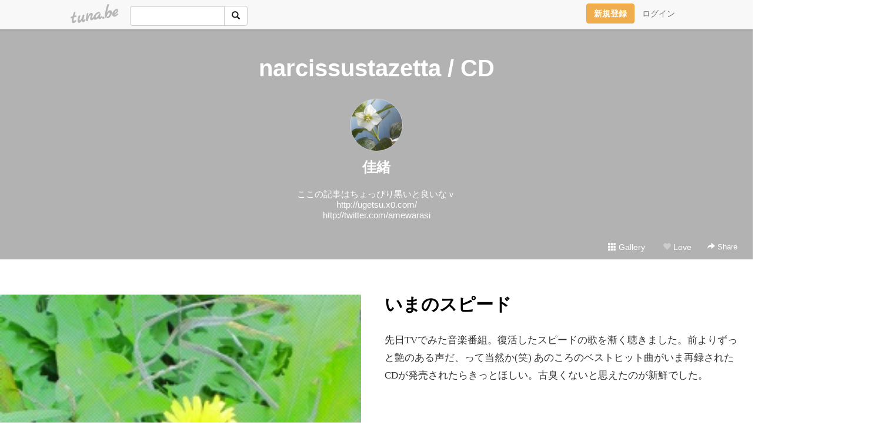

--- FILE ---
content_type: text/html;charset=Shift-JIS
request_url: https://suisen04.tuna.be/?tag=CD
body_size: 11343
content:
<!DOCTYPE html>
<html lang="ja">
<head>
<meta charset="Shift_JIS">
<meta http-equiv="Content-Type" content="text/html; charset=shift_jis">

<!-- #BeginLibraryItem "/Library/ga.lbi" -->
<!-- Google Tag Manager -->
<script>(function(w,d,s,l,i){w[l]=w[l]||[];w[l].push({'gtm.start':
new Date().getTime(),event:'gtm.js'});var f=d.getElementsByTagName(s)[0],
j=d.createElement(s),dl=l!='dataLayer'?'&l='+l:'';j.async=true;j.src=
'https://www.googletagmanager.com/gtm.js?id='+i+dl;f.parentNode.insertBefore(j,f);
})(window,document,'script','dataLayer','GTM-5QMBVM4');</script>
<!-- End Google Tag Manager -->
<!-- #EndLibraryItem -->

<title>narcissustazetta / CD</title>
<meta name="description" content="ここの記事はちょっぴり黒いと良いなｖhttp://ugetsu.x0.com/http://twitter.com/amewarasi">
	<meta property="og:title" content="narcissustazetta / CD">
	<meta property="og:site_name" content="つなビィ">
	
	<!-- TwitterCards -->
	<meta name="twitter:card" content="summary">
	<meta name="twitter:title" content="narcissustazetta / CD">
	<meta name="twitter:description" content="ここの記事はちょっぴり黒いと良いなｖhttp://ugetsu.x0.com/http://twitter.com/amewarasi">
	<meta name="twitter:image" content="https://tuna.be/p/40/96140/profile.jpg?38374">
	<!-- /TwitterCards -->
<meta name="thumbnail" content="https://tuna.be/p/40/96140/profile.jpg?38374">
<meta property="og:image" content="https://tuna.be/p/40/96140/profile.jpg?38374">
<meta property="og:description" content="ここの記事はちょっぴり黒いと良いなｖhttp://ugetsu.x0.com/http://twitter.com/amewarasi">
<meta property="fb:app_id" content="233212076792375">
<link rel="alternate" type="application/rss+xml" title="RSS" href="https://suisen04.tuna.be/rss/suisen04.xml">

<!-- vender -->
<script type="text/javascript" src="js/jquery/jquery.2.2.4.min.js"></script>
<link rel="stylesheet" href="css/bootstrap/css/bootstrap.min.css">
<!-- / vender -->

<style type="text/css">
body {
		color: #333333;
	}
#profile {
	}
a, a:visited, a:active {
 color: #2979FF;
}
a:hover {
 color: #2979FF;
}
</style>

<!--<link rel="stylesheet" type="text/css" href="//tuna.be/css/kickstart-icons.css"> -->
<link rel="stylesheet" type="text/css" href="tp/3.20150626.css">
<link rel="stylesheet" type="text/css" href="css/icomoon/icomoon.css">
<link rel="stylesheet" type="text/css" href="css/tabShare.20150617.css">
<style type="text/css">
#globalHeader2 {
	background-color: rgba(255, 255, 255, 0.9);
}
#globalHeader2 a.logo {
	color: #b6b6b6;
}
#globalHeader2 .btn-link {
	color: #727272;
}
</style>


</head>
<body><!-- #BeginLibraryItem "/Library/globalHeader2.lbi" -->
<div id="globalHeader2">
	<div class="row">
		<div class="col-md-1"></div>
		<div class="col-md-10"> <a href="https://tuna.be/" class="logo mlr10 pull-left">tuna.be</a>
			<div id="appBadges" class="mlr10 pull-left hidden-xs" style="width:200px; margin-top:10px;">
							  <form action="/api/google_cse.php" method="get" id="cse-search-box" target="_blank">
				<div>
				  <div class="input-group">
					  <input type="text" name="q" class="form-control" placeholder="">
					  <span class="input-group-btn">
					  <button type="submit" name="sa" class="btn btn-default"><span class="glyphicon glyphicon-search"></span></button>
					  </span>
				  </div>
				</div>
			  </form>
			</div>
						<div class="pull-right loginBox hide"> <a href="javascript:void(0)" class="btn btn-pill photo small" data-login="1" data-me="myblogurl"><img data-me="profilePicture"></a><a href="javascript:void(0)" class="btn btn-link ellipsis" data-login="1" data-me="myblogurl"><span data-me="name"></span></a>
				<div class="mlr10" data-login="0"><a href="https://tuna.be/pc/reguser/" class="btn btn-warning"><strong class="tl">新規登録</strong></a><a href="https://tuna.be/pc/login.php" class="btn btn-link tl">ログイン</a></div>
				<div class="btn-group mlr10" data-login="1"> <a href="https://tuna.be/pc/admin.php?m=nd" class="btn btn-default btnFormPopup"><span class="glyphicon glyphicon-pencil"></span></a> <a href="https://tuna.be/loves/" class="btn btn-default"><span class="glyphicon glyphicon-heart btnLove"></span></a>
					<div class="btn-group"> <a href="javascript:;" class="btn btn-default dropdown-toggle" data-toggle="dropdown"><span class="glyphicon glyphicon-menu-hamburger"></span> <span class="caret"></span></a>
						<ul class="dropdown-menu pull-right">
							<li class="child"><a href="javascript:void(0)" data-me="myblogurl"><span class="glyphicon glyphicon-home"></span> <span class="tl">マイブログへ</span></a></li>
							<li class="child"><a href="https://tuna.be/pc/admin.php"><span class="glyphicon glyphicon-list"></span> <span class="tl">マイページ</span></a></li>
							<li class="child"><a href="https://tuna.be/pc/admin.php?m=md"><span class="glyphicon glyphicon-list-alt"></span> <span class="tl">記事の一覧</span></a></li>
							<li class="child"><a href="https://tuna.be/pc/admin.php?m=ee"><span class="glyphicon glyphicon-wrench"></span> <span class="tl">ブログ設定</span></a></li>
							<li class="child"><a href="https://tuna.be/pc/admin.php?m=account"><span class="glyphicon glyphicon-user"></span> <span class="tl">アカウント</span></a></li>
							<li><a href="https://tuna.be/pc/admin.php?m=logout" data-name="linkLogout"><span class="glyphicon glyphicon-off"></span> <span class="tl">ログアウト</span></a></li>
						</ul>
					</div>
				</div>
			</div>
		</div>
		<div class="col-md-1"></div>
	</div>
</div>
<!-- #EndLibraryItem --><header>
<div id="profile">
	<div id="profileInner" class="break clearfix">
		<div class="effectProfile" data-effect="profile">
						<h1><a href="https://suisen04.tuna.be/">narcissustazetta / CD</a></h1>
									<div class="text-center">
				<a href="https://suisen04.tuna.be/" class="btn btn-pill photo xlarge" style="background-image: url(/p/40/96140/profile.jpg?38374);"></a>
			</div>
						<div class="text-center">
				<div class="userName"><a href="https://suisen04.tuna.be/">佳緒</a></div>
								<div class="comment" data-box="profileComment">
					<div class="ellipsis">ここの記事はちょっぴり黒いと良いなｖhttp://ugetsu.x0.com/http://twitter.com/amewarasi</div>
					<a href="#" class="small pull-right" data-btn="viewProfile">[Show all]</a>
					<div style="display:none;">ここの記事はちょっぴり黒いと良いなｖ<br />
<a href="http://ugetsu.x0.com/" rel="nofollow" target="_blank">http://ugetsu.x0.com/</a><br />
<a href="http://twitter.com/amewarasi" rel="nofollow" target="_blank">http://twitter.com/amewarasi</a></div>
				</div>
							</div>
		</div>
		<div class="headerMenu clearfix">
			<a href="gallery/" class="btn btn-link"><span class="glyphicon glyphicon-th"></span> Gallery</a>
			<a href="javascript:void(0)" class="btn btn-link btnLove off"><span class="glyphicon glyphicon-heart off"></span> Love</a>
			<div class="btn-group dropdown mlr10">
				<a href="javascript:;" data-toggle="dropdown" style="color:#fff;"><span class="glyphicon glyphicon-share-alt"></span> Share</a>
				<ul class="dropdown-menu pull-right icomoon">
					<li><a href="javascript:void(0)" id="shareTwitter" target="_blank"><span class="icon icon-twitter" style="color:#1da1f2;"></span> share on Twitter</a></li>
					<li><a href="javascript:void(0)" id="shareFacebook" target="_blank"><span class="icon icon-facebook" style="color:#3a5a9a;"></span> share on Facebook</a></li>
										<li><a href="javascript:void(0)" id="shareMail"><span class="glyphicon glyphicon-envelope"></span> share by E-mail</a></li>
									</ul>
			</div>
		</div>
	</div>
</div>
</header>
            <article>
<div class="container-fluid">
	<div class="row mt60">
				<div class="ads landscape"><style>
#amazonranklet {
	display: flex;
	font-size: 12px;
	justify-content: center;
	align-items: center;
	background-color: white;
	padding-top: 10px;
}
#amazonranklet .amazonranklet-item {
	width: 32%;
	display: flex;
	flex-direction: column;
	justify-content: center;
}
#amazonranklet img {
	max-width: 90px;
	max-height: 80px;
}
a[href="https://i-section.net/ranklet/"] {
	display: none;
}
</style>
<script src="https://i-section.net/ranklet/outjs.php?BrowseNode=170229011&charset=UTF-8&listnum=6&title=false&image=true&imagesize=small&creator=false&price=true&AssociateTag="></script>
</div>
						<div style="display: none;" data-template="blogEntry">
			<div class="blog clearfix">
				<div class="photo" data-tpl-def="thumb">
					<a data-tpl-href="link" data-tpl-def="photo_org"><img data-tpl-src="photo_org" data-tpl-alt="title"></a>
					<a data-tpl-href="link" data-tpl-ndef="photo_org" data-tpl-def="photo"><img data-tpl-src="photo" data-tpl-alt="title"></a>
					<video controls style="width:100%;" data-tpl-def="movie"><source data-tpl-src="movie"></video>
				</div>
				<div class="textsWrapper">
					<div class="textsInner">
						<h2 class="title"><a data-tpl-href="link" data-tpl="title"></a></h2>
						<div class="blog-message" data-tpl="message"></div>
						<div class="blog-footer clearfix">
							<span class="pull-left" data-tpl="tagLinks"></span>
							<div class="pull-right">
								<a class="btn btn-link" data-tpl-href="link" data-tpl="created_en"></a>
								<span data-tpl-custom="is_comment">
									<a class="btn btn-link" data-tpl-href="link"><span class="icon icon-bubble"></span> <span data-tpl-int="comment_count"></span></a></span>
								<div class="btn-group dropdown btn btn-link">
									<a href="javascript:;" data-toggle="dropdown"><span class="glyphicon glyphicon-share-alt"></span> Share</a>
									<ul class="dropdown-menu pull-right icomoon">
										<li><a href="javascript:void(0)" class="shareTwitter" target="_blank" data-tpl-data-url="link" data-tpl-data-title="title"><span class="icon icon-twitter" style="color:#1da1f2;"></span> share on Twitter</a></li>
										<li><a href="javascript:void(0)" class="shareFacebook" target="_blank" data-tpl-data-url="link"><span class="icon icon-facebook" style="color:#3a5a9a;"></span> share on Facebook</a></li>
										<li><a href="javascript:void(0)" class="shareMail" data-tpl-data-url="link" data-tpl-data-title="title"><span class="glyphicon glyphicon-envelope"></span> share by E-mail</a></li>
									</ul>
								</div>
							</div>
						</div>
					</div>
				</div>
			</div>
		</div>
				<div style="display: none;" data-template="pagenation">
			<div class="text-center mt20">
				<a data-tpl-def="prev_page_url" data-tpl-href="prev_page_url" class="btn btn-lg btn-default mlr10">&laquo; 前のページ</a>
				<a data-tpl-def="next_page_url" data-tpl-href="next_page_url" class="btn btn-lg btn-default mlr10">次のページ &raquo;</a>				</div>
		</div>
									</div>
</div>
</article>
<article>
<div class="container">
	<div id="relatedEntries" class="relatedEntries clearfix">
		<h4 class="page-header">Popular entries</h4>
		<div class="row">
			<div class="col-xs-6 col-sm-4 col-md-3" v-for="item in items">
				<div class="cardBox">
					<a href="{{ item.url }}">
						<div class="thumbBox" style="background-image:url({{ item.pictureUrl }});"></div>
						<div class="desc">
							<h5 class="title">{{ item.title }}</h5>
						</div>
					</a>
				</div>
			</div>
		</div>
	</div>
</div>
</article>
<div class="ads landscape"><style>
#amazonranklet {
	display: flex;
	font-size: 12px;
	justify-content: center;
	align-items: center;
	background-color: white;
	padding-top: 10px;
}
#amazonranklet .amazonranklet-item {
	width: 32%;
	display: flex;
	flex-direction: column;
	justify-content: center;
}
#amazonranklet img {
	max-width: 90px;
	max-height: 80px;
}
a[href="https://i-section.net/ranklet/"] {
	display: none;
}
</style>
<script src="https://i-section.net/ranklet/outjs.php?BrowseNode=170229011&charset=UTF-8&listnum=6&title=false&image=true&imagesize=small&creator=false&price=true&AssociateTag="></script>
</div>
<article>
<div class="container clearfix">
	<div class="row" id="side">
		<div class="col-sm-3">
			<h4>NEW ENTRIES</h4>
			<div>
								<a href="https://suisen04.tuna.be/22728779.html">念願の</a><small>(05.06)</small><br>
								<a href="https://suisen04.tuna.be/22142365.html">世界らん展2019</a><small>(03.03)</small><br>
								<a href="https://suisen04.tuna.be/22088432.html">(untitled)</a><small>(10.21)</small><br>
								<a href="https://suisen04.tuna.be/22080799.html">(untitled)</a><small>(10.07)</small><br>
								<a href="https://suisen04.tuna.be/22070188.html">(untitled)</a><small>(09.18)</small><br>
								<a href="https://suisen04.tuna.be/22014685.html">Disney Sea</a><small>(05.05)</small><br>
								<a href="https://suisen04.tuna.be/21973873.html">Japan Grand Prix・蘭・International Orchid Festival 2018</a><small>(02.18)</small><br>
								<a href="https://suisen04.tuna.be/21961501.html">(untitled)</a><small>(01.28)</small><br>
								<a href="https://suisen04.tuna.be/21960610.html">(untitled)</a><small>(01.27)</small><br>
								<a href="https://suisen04.tuna.be/21946121.html">(untitled)</a><small>(01.02)</small><br>
							</div>
		</div>
				<div class="col-sm-3">
			<h4>RECENT COMMENTS</h4>
			<div style="display: none;" data-template="recentComments">
				<div>
					<a data-tpl="title" data-tpl-href="page_url"></a>
					<div class="mlr5 small" data-tpl="comments"></div>
				</div>
			</div>
		</div>
				<div class="col-sm-3">
			<h4>ARCHIVES</h4>
			<ul id="archives">
								<li><a href="javascript:void(0)" class="y">2023</a><small>(1)</small>
					<ul style="display:none;">
												<li><a href="/?mon=2023/05">5月</a><small>(1)</small></li>
											</ul>
				</li>
								<li><a href="javascript:void(0)" class="y">2019</a><small>(1)</small>
					<ul style="display:none;">
												<li><a href="/?mon=2019/03">3月</a><small>(1)</small></li>
											</ul>
				</li>
								<li><a href="javascript:void(0)" class="y">2018</a><small>(8)</small>
					<ul style="display:none;">
												<li><a href="/?mon=2018/10">10月</a><small>(2)</small></li>
												<li><a href="/?mon=2018/09">9月</a><small>(1)</small></li>
												<li><a href="/?mon=2018/05">5月</a><small>(1)</small></li>
												<li><a href="/?mon=2018/02">2月</a><small>(1)</small></li>
												<li><a href="/?mon=2018/01">1月</a><small>(3)</small></li>
											</ul>
				</li>
								<li><a href="javascript:void(0)" class="y">2017</a><small>(15)</small>
					<ul style="display:none;">
												<li><a href="/?mon=2017/12">12月</a><small>(2)</small></li>
												<li><a href="/?mon=2017/10">10月</a><small>(1)</small></li>
												<li><a href="/?mon=2017/09">9月</a><small>(3)</small></li>
												<li><a href="/?mon=2017/07">7月</a><small>(1)</small></li>
												<li><a href="/?mon=2017/06">6月</a><small>(3)</small></li>
												<li><a href="/?mon=2017/05">5月</a><small>(2)</small></li>
												<li><a href="/?mon=2017/04">4月</a><small>(1)</small></li>
												<li><a href="/?mon=2017/03">3月</a><small>(2)</small></li>
											</ul>
				</li>
								<li><a href="javascript:void(0)" class="y">2016</a><small>(3)</small>
					<ul style="display:none;">
												<li><a href="/?mon=2016/05">5月</a><small>(1)</small></li>
												<li><a href="/?mon=2016/04">4月</a><small>(1)</small></li>
												<li><a href="/?mon=2016/01">1月</a><small>(1)</small></li>
											</ul>
				</li>
								<li><a href="javascript:void(0)" class="y">2015</a><small>(1)</small>
					<ul style="display:none;">
												<li><a href="/?mon=2015/07">7月</a><small>(1)</small></li>
											</ul>
				</li>
								<li><a href="javascript:void(0)" class="y">2014</a><small>(6)</small>
					<ul style="display:none;">
												<li><a href="/?mon=2014/11">11月</a><small>(1)</small></li>
												<li><a href="/?mon=2014/10">10月</a><small>(1)</small></li>
												<li><a href="/?mon=2014/09">9月</a><small>(1)</small></li>
												<li><a href="/?mon=2014/06">6月</a><small>(3)</small></li>
											</ul>
				</li>
								<li><a href="javascript:void(0)" class="y">2012</a><small>(4)</small>
					<ul style="display:none;">
												<li><a href="/?mon=2012/05">5月</a><small>(1)</small></li>
												<li><a href="/?mon=2012/04">4月</a><small>(2)</small></li>
												<li><a href="/?mon=2012/01">1月</a><small>(1)</small></li>
											</ul>
				</li>
								<li><a href="javascript:void(0)" class="y">2011</a><small>(35)</small>
					<ul style="display:none;">
												<li><a href="/?mon=2011/12">12月</a><small>(1)</small></li>
												<li><a href="/?mon=2011/11">11月</a><small>(2)</small></li>
												<li><a href="/?mon=2011/10">10月</a><small>(2)</small></li>
												<li><a href="/?mon=2011/09">9月</a><small>(2)</small></li>
												<li><a href="/?mon=2011/08">8月</a><small>(2)</small></li>
												<li><a href="/?mon=2011/07">7月</a><small>(4)</small></li>
												<li><a href="/?mon=2011/06">6月</a><small>(1)</small></li>
												<li><a href="/?mon=2011/05">5月</a><small>(6)</small></li>
												<li><a href="/?mon=2011/04">4月</a><small>(2)</small></li>
												<li><a href="/?mon=2011/03">3月</a><small>(4)</small></li>
												<li><a href="/?mon=2011/02">2月</a><small>(1)</small></li>
												<li><a href="/?mon=2011/01">1月</a><small>(8)</small></li>
											</ul>
				</li>
								<li><a href="javascript:void(0)" class="y">2010</a><small>(79)</small>
					<ul style="display:none;">
												<li><a href="/?mon=2010/12">12月</a><small>(7)</small></li>
												<li><a href="/?mon=2010/11">11月</a><small>(6)</small></li>
												<li><a href="/?mon=2010/10">10月</a><small>(4)</small></li>
												<li><a href="/?mon=2010/09">9月</a><small>(4)</small></li>
												<li><a href="/?mon=2010/08">8月</a><small>(6)</small></li>
												<li><a href="/?mon=2010/07">7月</a><small>(6)</small></li>
												<li><a href="/?mon=2010/06">6月</a><small>(5)</small></li>
												<li><a href="/?mon=2010/05">5月</a><small>(16)</small></li>
												<li><a href="/?mon=2010/04">4月</a><small>(4)</small></li>
												<li><a href="/?mon=2010/03">3月</a><small>(9)</small></li>
												<li><a href="/?mon=2010/02">2月</a><small>(6)</small></li>
												<li><a href="/?mon=2010/01">1月</a><small>(6)</small></li>
											</ul>
				</li>
								<li><a href="javascript:void(0)" class="y">2009</a><small>(124)</small>
					<ul style="display:none;">
												<li><a href="/?mon=2009/12">12月</a><small>(10)</small></li>
												<li><a href="/?mon=2009/11">11月</a><small>(8)</small></li>
												<li><a href="/?mon=2009/10">10月</a><small>(11)</small></li>
												<li><a href="/?mon=2009/09">9月</a><small>(9)</small></li>
												<li><a href="/?mon=2009/08">8月</a><small>(15)</small></li>
												<li><a href="/?mon=2009/07">7月</a><small>(16)</small></li>
												<li><a href="/?mon=2009/06">6月</a><small>(9)</small></li>
												<li><a href="/?mon=2009/05">5月</a><small>(11)</small></li>
												<li><a href="/?mon=2009/04">4月</a><small>(8)</small></li>
												<li><a href="/?mon=2009/03">3月</a><small>(12)</small></li>
												<li><a href="/?mon=2009/02">2月</a><small>(6)</small></li>
												<li><a href="/?mon=2009/01">1月</a><small>(9)</small></li>
											</ul>
				</li>
								<li><a href="javascript:void(0)" class="y">2008</a><small>(166)</small>
					<ul style="display:none;">
												<li><a href="/?mon=2008/12">12月</a><small>(13)</small></li>
												<li><a href="/?mon=2008/11">11月</a><small>(12)</small></li>
												<li><a href="/?mon=2008/10">10月</a><small>(13)</small></li>
												<li><a href="/?mon=2008/09">9月</a><small>(18)</small></li>
												<li><a href="/?mon=2008/08">8月</a><small>(20)</small></li>
												<li><a href="/?mon=2008/07">7月</a><small>(22)</small></li>
												<li><a href="/?mon=2008/06">6月</a><small>(14)</small></li>
												<li><a href="/?mon=2008/05">5月</a><small>(13)</small></li>
												<li><a href="/?mon=2008/04">4月</a><small>(16)</small></li>
												<li><a href="/?mon=2008/03">3月</a><small>(12)</small></li>
												<li><a href="/?mon=2008/02">2月</a><small>(7)</small></li>
												<li><a href="/?mon=2008/01">1月</a><small>(6)</small></li>
											</ul>
				</li>
								<li><a href="javascript:void(0)" class="y">2007</a><small>(12)</small>
					<ul style="display:none;">
												<li><a href="/?mon=2007/12">12月</a><small>(2)</small></li>
												<li><a href="/?mon=2007/11">11月</a><small>(3)</small></li>
												<li><a href="/?mon=2007/10">10月</a><small>(7)</small></li>
											</ul>
				</li>
							</ul>
		</div>
		<div class="col-sm-3">
						<h4>TAGS</h4>
			<div><a href="./?tag=3.12" class="tag"><span class="">3.12</span></a> <a href="./?tag=BASARA" class="tag"><span class="">BASARA</span></a> <a href="./?tag=CD" class="tag"><span class="tag-active">CD</span></a> <a href="./?tag=Happy" class="tag"><span class="">Happy</span></a> <a href="./?tag=Helloween" class="tag"><span class="">Helloween</span></a> <a href="./?tag=LOVE" class="tag"><span class="">LOVE</span></a> <a href="./?tag=LOVER" class="tag"><span class="">LOVER</span></a> <a href="./?tag=MONSTER" class="tag"><span class="">MONSTER</span></a> <a href="./?tag=YP" class="tag"><span class="">YP</span></a> <a href="./?tag=YoshioDays" class="tag"><span class="">YoshioDays</span></a> <a href="./?tag=%82%A0%82%A2%82%C2" class="tag"><span class="">あいつ</span></a> <a href="./?tag=%82%A0%82%BD%82%B5" class="tag"><span class="">あたし</span></a> <a href="./?tag=%82%A8%82%E0%82%BF%82%E1" class="tag"><span class="">おもちゃ</span></a> <a href="./?tag=%82%A8%89%D4" class="tag"><span class="">お花</span></a> <a href="./?tag=%82%A8%89%D9%8Eq" class="tag"><span class="">お菓子</span></a> <a href="./?tag=%82%A8%8BC%82%C9%93%FC%82%E8" class="tag"><span class="">お気に入り</span></a> <a href="./?tag=%82%A8%8EU%95%E0%92%86" class="tag"><span class="">お散歩中</span></a> <a href="./?tag=%82%A8%8Eq%97l" class="tag"><span class="">お子様</span></a> <a href="./?tag=%82%A8%90%85%8E%E6%82%E8" class="tag"><span class="">お水取り</span></a> <a href="./?tag=%82%A8%91E%82%DF" class="tag"><span class="">お薦め</span></a> <a href="./?tag=%82%A8%92a%90%B6" class="tag"><span class="">お誕生</span></a> <a href="./?tag=%82%A8%92m%82%E7%82%B9" class="tag"><span class="">お知らせ</span></a> <a href="./?tag=%82%A8%93V%8BC" class="tag"><span class="">お天気</span></a> <a href="./?tag=%82%A8%93%FA%95%BF" class="tag"><span class="">お日柄</span></a> <a href="./?tag=%82%A9%82%AB%95X" class="tag"><span class="">かき氷</span></a> <a href="./?tag=%82%A9%82%AD%82%EA%82%F1%82%DA" class="tag"><span class="">かくれんぼ</span></a> <a href="./?tag=%82%A9%82%E8" class="tag"><span class="">かり</span></a> <a href="./?tag=%82%AD%82%BF%82%CE%82%B5" class="tag"><span class="">くちばし</span></a> <a href="./?tag=%82%B1%82%B1" class="tag"><span class="">ここ</span></a> <a href="./?tag=%82%B2%96%7B" class="tag"><span class="">ご本</span></a> <a href="./?tag=%82%B3%82%AD%82%E7" class="tag"><span class="">さくら</span></a> <a href="./?tag=%82%B3%82%AD%82%E7%82%F1%82%DA" class="tag"><span class="">さくらんぼ</span></a> <a href="./?tag=%82%BB%82%EA%82%C8%82%E8" class="tag"><span class="">それなり</span></a> <a href="./?tag=%82%BD%82%F1%82%CF%82%AD%8E%BF" class="tag"><span class="">たんぱく質</span></a> <a href="./?tag=%82%BD%82%F1%82%DB%82%DB" class="tag"><span class="">たんぽぽ</span></a> <a href="./?tag=%82%CA%82%E9%82%AD%82%E4%82%E9%82%AD" class="tag"><span class="">ぬるくゆるく</span></a> <a href="./?tag=%82%D0%82%A9%82%E8" class="tag"><span class="">ひかり</span></a> <a href="./?tag=%82%D3%82%ED%82%D3%82%ED" class="tag"><span class="">ふわふわ</span></a> <a href="./?tag=%82%DC%82%E9" class="tag"><span class="">まる</span></a> <a href="./?tag=%82%DD%82%F1%82%C8" class="tag"><span class="">みんな</span></a> <a href="./?tag=%82%E0%82%A4%82%AF" class="tag"><span class="">もうけ</span></a> <a href="./?tag=%82%E0%82%A4%82%B7%82%AE%96%D8%98%40%82%C6%8Ev%82%C1%82%BD%82%E7%82%E0%82%A4%8D%E7%82%A2%82%C4%82%BD%81B%82%B1%82%CC%95%D3%82%E8%82%C5%82%CD%82%ED%82%E8%82%C6%91%E5%82%AB%82%A2%96%D8%82%C5%8F%81%82%A2%82%E0%82%E7%82%C1%82%C4%82%DC%82%B7%81B" class="tag"><span class="">もうすぐ木蓮と思ったらもう咲いてた。この辺りではわりと大きい木で潤いもらってます。</span></a> <a href="./?tag=%82%E4%82%B5" class="tag"><span class="">ゆし</span></a> <a href="./?tag=%83A%83%8A%83%93%83R" class="tag"><span class="">アリンコ</span></a> <a href="./?tag=%83C%83%84%83%93%83o%83J%83%93" class="tag"><span class="">イヤンバカン</span></a> <a href="./?tag=%83C%83%93%83O%83%8A%83b%83V%83%85" class="tag"><span class="">イングリッシュ</span></a> <a href="./?tag=%83E%83%60%83i%81%5B" class="tag"><span class="">ウチナー</span></a> <a href="./?tag=%83G%83%93%83h" class="tag"><span class="">エンド</span></a> <a href="./?tag=%83I%83%80%83c%8Ep" class="tag"><span class="">オムツ姿</span></a> <a href="./?tag=%83I%83%8C%83%93%83W" class="tag"><span class="">オレンジ</span></a> <a href="./?tag=%83J%83I%83%8A" class="tag"><span class="">カオリ</span></a> <a href="./?tag=%83J%83%93%83i" class="tag"><span class="">カンナ</span></a> <a href="./?tag=%83K%81%5B%83f%83%93" class="tag"><span class="">ガーデン</span></a> <a href="./?tag=%83L%81%5B%83z%83%8B%83_%81%5B" class="tag"><span class="">キーホルダー</span></a> <a href="./?tag=%83L%83%83%83x%83c" class="tag"><span class="">キャベツ</span></a> <a href="./?tag=%83L%83%83%83%93%83f%83B" class="tag"><span class="">キャンディ</span></a> <a href="./?tag=%83N%83b%83p" class="tag"><span class="">クッパ</span></a> <a href="./?tag=%83N%83%8A%83X%83%7D%83X" class="tag"><span class="">クリスマス</span></a> <a href="./?tag=%83N%83%8B%81%5B%83W%83%93%83O" class="tag"><span class="">クルージング</span></a> <a href="./?tag=%83N%83%8C%83W%83b%83g" class="tag"><span class="">クレジット</span></a> <a href="./?tag=%83N%83%8D%83l%83R" class="tag"><span class="">クロネコ</span></a> <a href="./?tag=%83O%83%89%83f%81%5B%83V%83%87%83%93" class="tag"><span class="">グラデーション</span></a> <a href="./?tag=%83P%81%5B%83L" class="tag"><span class="">ケーキ</span></a> <a href="./?tag=%83Q%83%8A%83%89%90%ED" class="tag"><span class="">ゲリラ戦</span></a> <a href="./?tag=%83Q%83%93%82%BF%82%E1%82%F1" class="tag"><span class="">ゲンちゃん</span></a> <a href="./?tag=%83Q%83%93%83S%83%8D%83E" class="tag"><span class="">ゲンゴロウ</span></a> <a href="./?tag=%83R%83%8B%83N" class="tag"><span class="">コルク</span></a> <a href="./?tag=%83R%83%93" class="tag"><span class="">コン</span></a> <a href="./?tag=%83S%83W%83%89" class="tag"><span class="">ゴジラ</span></a> <a href="./?tag=%83T%83o%83C%83o%83%8B" class="tag"><span class="">サバイバル</span></a> <a href="./?tag=%83T%83t%83B%83j%83A" class="tag"><span class="">サフィニア</span></a> <a href="./?tag=%83T%83%93%83N%83%60%83%85%83A%83%8A" class="tag"><span class="">サンクチュアリ</span></a> <a href="./?tag=%83T%83%93%83h%83E%83B%83b%83%60" class="tag"><span class="">サンドウィッチ</span></a> <a href="./?tag=%83W%81%5B%83j%83A%83X" class="tag"><span class="">ジーニアス</span></a> <a href="./?tag=%83W%83F%83%93%83J" class="tag"><span class="">ジェンカ</span></a> <a href="./?tag=%83W%83%83%81%5B%83%7D%83%93" class="tag"><span class="">ジャーマン</span></a> <a href="./?tag=%83W%83%83%83Y" class="tag"><span class="">ジャズ</span></a> <a href="./?tag=%83W%83%83%83l%83b%83g%81E%83P%83C" class="tag"><span class="">ジャネット・ケイ</span></a> <a href="./?tag=%83X%81%5B%83c" class="tag"><span class="">スーツ</span></a> <a href="./?tag=%83X%83C%83%7E%83%93%83O" class="tag"><span class="">スイミング</span></a> <a href="./?tag=%83X%83g%83%89%83e%83W%81%5B" class="tag"><span class="">ストラテジー</span></a> <a href="./?tag=%83X%83i%83t%83L%83%93" class="tag"><span class="">スナフキン</span></a> <a href="./?tag=%83X%83s%81%5B%83h" class="tag"><span class="">スピード</span></a> <a href="./?tag=%83X%83%7C%83b%83g%83%89%83C%83g" class="tag"><span class="">スポットライト</span></a> <a href="./?tag=%83%60%83F%83%8A%81%5B" class="tag"><span class="">チェリー</span></a> <a href="./?tag=%83%60%83J%83%89" class="tag"><span class="">チカラ</span></a> <a href="./?tag=%83%60%83%83%83%93%83X" class="tag"><span class="">チャンス</span></a> <a href="./?tag=%83%60%83%85%81%5B%83%8A%83b%83v" class="tag"><span class="">チューリップ</span></a> <a href="./?tag=%83c%83B%83b%83%5E%81%5B" class="tag"><span class="">ツィッター</span></a> <a href="./?tag=%83c%83C%83%93%83Y" class="tag"><span class="">ツインズ</span></a> <a href="./?tag=%83e%83B" class="tag"><span class="">ティ</span></a> <a href="./?tag=%83e%83%93%83v%83%8C" class="tag"><span class="">テンプレ</span></a> <a href="./?tag=%83g%83%8A%83b%83v" class="tag"><span class="">トリップ</span></a> <a href="./?tag=%83g%83%93%83%7B" class="tag"><span class="">トンボ</span></a> <a href="./?tag=%83h%83b%83a%83%7B%81%5B%83%8B" class="tag"><span class="">ドッヂボール</span></a> <a href="./?tag=%83h%83%93" class="tag"><span class="">ドン</span></a> <a href="./?tag=%83i%83C%83g%83%81%83A" class="tag"><span class="">ナイトメア</span></a> <a href="./?tag=%83m%81%5B%83X" class="tag"><span class="">ノース</span></a> <a href="./?tag=%83m%83_%83%81" class="tag"><span class="">ノダメ</span></a> <a href="./?tag=%83n%83C%83X%83s%81%5B%83h" class="tag"><span class="">ハイスピード</span></a> <a href="./?tag=%83n%83C%83n%83C" class="tag"><span class="">ハイハイ</span></a> <a href="./?tag=%83n%83K%83L" class="tag"><span class="">ハガキ</span></a> <a href="./?tag=%83n%83%80%83X%83%5E" class="tag"><span class="">ハムスタ</span></a> <a href="./?tag=%83n%83%8F%83C" class="tag"><span class="">ハワイ</span></a> <a href="./?tag=%83o%83C%83o%83C%81%5B" class="tag"><span class="">バイバイー</span></a> <a href="./?tag=%83o%83J" class="tag"><span class="">バカ</span></a> <a href="./?tag=%83o%83i%83i" class="tag"><span class="">バナナ</span></a> <a href="./?tag=%83o%83%89%83%93%83X" class="tag"><span class="">バランス</span></a> <a href="./?tag=%83o%83%89%89%80" class="tag"><span class="">バラ園</span></a> <a href="./?tag=%83p%81%5B%83t%83F%83N%83g%81E%83G%83%93%83W%83F%83%8B" class="tag"><span class="">パーフェクト・エンジェル</span></a> <a href="./?tag=%83p%83C%83i%83b%83v%83%8B" class="tag"><span class="">パイナップル</span></a> <a href="./?tag=%83p%83%5C%83R%83%93" class="tag"><span class="">パソコン</span></a> <a href="./?tag=%83s%83A" class="tag"><span class="">ピア</span></a> <a href="./?tag=%83s%83%93%83N" class="tag"><span class="">ピンク</span></a> <a href="./?tag=%83t%83%8B%81%5B%83c%83%7C%83%93%83%60" class="tag"><span class="">フルーツポンチ</span></a> <a href="./?tag=%83u%83%89%83b%83N" class="tag"><span class="">ブラック</span></a> <a href="./?tag=%83u%83%8D%83O" class="tag"><span class="">ブログ</span></a> <a href="./?tag=%83u%83%8D%83b%83T%83%80" class="tag"><span class="">ブロッサム</span></a> <a href="./?tag=%83v%83%89%83n" class="tag"><span class="">プラハ</span></a> <a href="./?tag=%83v%83%89%83%93%83c" class="tag"><span class="">プランツ</span></a> <a href="./?tag=%83w%83%5E%83%8C" class="tag"><span class="">ヘタレ</span></a> <a href="./?tag=%83x%83S%83j%83A" class="tag"><span class="">ベゴニア</span></a> <a href="./?tag=%83x%83%5E" class="tag"><span class="">ベタ</span></a> <a href="./?tag=%83y%83%60%83%85%83j%83A" class="tag"><span class="">ペチュニア</span></a> <a href="./?tag=%83z%83%8B%83X%83%5E%83C%83%93" class="tag"><span class="">ホルスタイン</span></a> <a href="./?tag=%83%7B%83%5E%83%93" class="tag"><span class="">ボタン</span></a> <a href="./?tag=%83%7B%83u" class="tag"><span class="">ボブ</span></a> <a href="./?tag=%83%7B%83%8D%83%7B%83%8D" class="tag"><span class="">ボロボロ</span></a> <a href="./?tag=%83%7C%81%5B%83%8B" class="tag"><span class="">ポール</span></a> <a href="./?tag=%83%7D%83j%83A" class="tag"><span class="">マニア</span></a> <a href="./?tag=%83%7D%83%80" class="tag"><span class="">マム</span></a> <a href="./?tag=%83%7D%83%93%83K" class="tag"><span class="">マンガ</span></a> <a href="./?tag=%83%7E%83j%81%5B%81E%83%8A%83p%81%5B%83g%83%93" class="tag"><span class="">ミニー・リパートン</span></a> <a href="./?tag=%83%7E%83%8B%83q" class="tag"><span class="">ミルヒ</span></a> <a href="./?tag=%83%80%83N%83h%83%8A" class="tag"><span class="">ムクドリ</span></a> <a href="./?tag=%83%81%83N%83%89%83%81%83b%83%7C%83E" class="tag"><span class="">メクラメッポウ</span></a> <a href="./?tag=%83%81%83W%83%8D" class="tag"><span class="">メジロ</span></a> <a href="./?tag=%83%81%83%5E%83%7B" class="tag"><span class="">メタボ</span></a> <a href="./?tag=%83%81%83%8B%83w%83%93" class="tag"><span class="">メルヘン</span></a> <a href="./?tag=%83%82%83%60%83x%81%5B%83V%83%87%83%93" class="tag"><span class="">モチベーション</span></a> <a href="./?tag=%83%82%83m" class="tag"><span class="">モノ</span></a> <a href="./?tag=%83%84%83b%83z%81%5B" class="tag"><span class="">ヤッホー</span></a> <a href="./?tag=%83%88%83V%83I" class="tag"><span class="">ヨシオ</span></a> <a href="./?tag=%83%89%81%5B%83%81%83%93" class="tag"><span class="">ラーメン</span></a> <a href="./?tag=%83%89%83C%83_%81%5B" class="tag"><span class="">ライダー</span></a> <a href="./?tag=%83%89%83x%83%8B" class="tag"><span class="">ラベル</span></a> <a href="./?tag=%83%89%83%93%83%5E%83i" class="tag"><span class="">ランタナ</span></a> <a href="./?tag=%83%8A%83Y%83%80" class="tag"><span class="">リズム</span></a> <a href="./?tag=%83%8A%83%89%83b%83N%83X" class="tag"><span class="">リラックス</span></a> <a href="./?tag=%83%8D%81%5B%83Y" class="tag"><span class="">ローズ</span></a> <a href="./?tag=%83%8F%83C%83%93" class="tag"><span class="">ワイン</span></a> <a href="./?tag=%88%AB" class="tag"><span class="">悪</span></a> <a href="./?tag=%88%CF%88%F5%89%EF" class="tag"><span class="">委員会</span></a> <a href="./?tag=%88%DA%82%E8%8D%81" class="tag"><span class="">移り香</span></a> <a href="./?tag=%88%DF%90H%8FZ" class="tag"><span class="">衣食住</span></a> <a href="./?tag=%88%E1%98a%8A%B4" class="tag"><span class="">違和感</span></a> <a href="./?tag=%88%EA%82%C2" class="tag"><span class="">一つ</span></a> <a href="./?tag=%88%F3%8F%DB" class="tag"><span class="">印象</span></a> <a href="./?tag=%89J" class="tag"><span class="">雨</span></a> <a href="./?tag=%89J%95%97%8B%AD%91%E5%91%E4%95%97" class="tag"><span class="">雨風強大台風</span></a> <a href="./?tag=%89_%93D" class="tag"><span class="">雲泥</span></a> <a href="./?tag=%89f%89%E6" class="tag"><span class="">映画</span></a> <a href="./?tag=%89f%91%9C" class="tag"><span class="">映像</span></a> <a href="./?tag=%89p" class="tag"><span class="">英</span></a> <a href="./?tag=%89p%8C%EA" class="tag"><span class="">英語</span></a> <a href="./?tag=%89%99%82%C1%8Eq" class="tag"><span class="">甥っ子</span></a> <a href="./?tag=%89%9E%89%87" class="tag"><span class="">応援</span></a> <a href="./?tag=%89%A1%8Da" class="tag"><span class="">横溝</span></a> <a href="./?tag=%89%A4%8Eq" class="tag"><span class="">王子</span></a> <a href="./?tag=%89%A4%8E%D2" class="tag"><span class="">王者</span></a> <a href="./?tag=%89%AB%93%EA" class="tag"><span class="">沖縄</span></a> <a href="./?tag=%89%B4" class="tag"><span class="">俺</span></a> <a href="./?tag=%89%B7%8C%CC%92m%90V" class="tag"><span class="">温故知新</span></a> <a href="./?tag=%89%BA" class="tag"><span class="">下</span></a> <a href="./?tag=%89%BE%97%85" class="tag"><span class="">伽羅</span></a> <a href="./?tag=%89%C6%91%B0" class="tag"><span class="">家族</span></a> <a href="./?tag=%89%CC" class="tag"><span class="">歌</span></a> <a href="./?tag=%89%CC%82%A4" class="tag"><span class="">歌う</span></a> <a href="./?tag=%89%D4" class="tag"><span class="">花</span></a> <a href="./?tag=%89%D4%8C%BE%97t" class="tag"><span class="">花言葉</span></a> <a href="./?tag=%89%D4%95%D9" class="tag"><span class="">花弁</span></a> <a href="./?tag=%89%F1%95%B6" class="tag"><span class="">回文</span></a> <a href="./?tag=%89%F6" class="tag"><span class="">怪</span></a> <a href="./?tag=%89%F6%8Fb" class="tag"><span class="">怪獣</span></a> <a href="./?tag=%89%F6%8Fb%82%AD%82%F1" class="tag"><span class="">怪獣くん</span></a> <a href="./?tag=%89%F6%8Fb%82%AD%82%F1%90V%8A%B2%90%FC%8A%EE%92n" class="tag"><span class="">怪獣くん新幹線基地</span></a> <a href="./?tag=%8AG%95%B6%8E%9A" class="tag"><span class="">絵文字</span></a> <a href="./?tag=%8AX" class="tag"><span class="">街</span></a> <a href="./?tag=%8A%5E" class="tag"><span class="">蛙</span></a> <a href="./?tag=%8A%97%8C%F6%89p" class="tag"><span class="">蒲公英</span></a> <a href="./?tag=%8A%AC%94E" class="tag"><span class="">堪忍</span></a> <a href="./?tag=%8A%B4%93%AE" class="tag"><span class="">感動</span></a> <a href="./?tag=%8A%BD%8C%7D" class="tag"><span class="">歓迎</span></a> <a href="./?tag=%8A%CF%97%97%8E%D4" class="tag"><span class="">観覧車</span></a> <a href="./?tag=%8A%DF%8B%EF%94%A0" class="tag"><span class="">玩具箱</span></a> <a href="./?tag=%8A%EE%92n" class="tag"><span class="">基地</span></a> <a href="./?tag=%8A%F1%82%B9%90A%82%A6" class="tag"><span class="">寄せ植え</span></a> <a href="./?tag=%8BC" class="tag"><span class="">気</span></a> <a href="./?tag=%8BG%90%DF%82%CD%82%B8%82%EA" class="tag"><span class="">季節はずれ</span></a> <a href="./?tag=%8BS" class="tag"><span class="">鬼</span></a> <a href="./?tag=%8BS%93%94" class="tag"><span class="">鬼灯</span></a> <a href="./?tag=%8BU" class="tag"><span class="">偽</span></a> <a href="./?tag=%8B%5B%91%D4" class="tag"><span class="">擬態</span></a> <a href="./?tag=%8Be" class="tag"><span class="">菊</span></a> <a href="./?tag=%8Bt%82%B3" class="tag"><span class="">逆さ</span></a> <a href="./?tag=%8B%99%8B%A6" class="tag"><span class="">漁協</span></a> <a href="./?tag=%8B%9B%97%BF%97%9D" class="tag"><span class="">魚料理</span></a> <a href="./?tag=%8B%B3%8E%BA" class="tag"><span class="">教室</span></a> <a href="./?tag=%8B%E0%8B%9B" class="tag"><span class="">金魚</span></a> <a href="./?tag=%8B%E3%8FB%97%B7%8Ds" class="tag"><span class="">九州旅行</span></a> <a href="./?tag=%8B%F3" class="tag"><span class="">空</span></a> <a href="./?tag=%8B%F3%8D%60" class="tag"><span class="">空港</span></a> <a href="./?tag=%8B%F3%8E%CA" class="tag"><span class="">空写</span></a> <a href="./?tag=%8CN" class="tag"><span class="">君</span></a> <a href="./?tag=%8CN%8Eq%97%96" class="tag"><span class="">君子蘭</span></a> <a href="./?tag=%8Cg%91%D1" class="tag"><span class="">携帯</span></a> <a href="./?tag=%8C%7D%8Ft" class="tag"><span class="">迎春</span></a> <a href="./?tag=%8C%8E" class="tag"><span class="">月</span></a> <a href="./?tag=%8C%8E%96%E9" class="tag"><span class="">月夜</span></a> <a href="./?tag=%8C%A6%8E%85" class="tag"><span class="">絹糸</span></a> <a href="./?tag=%8C%B3%92U" class="tag"><span class="">元旦</span></a> <a href="./?tag=%8C%B4%93_" class="tag"><span class="">原点</span></a> <a href="./?tag=%8C%BE%97t" class="tag"><span class="">言葉</span></a> <a href="./?tag=%8C%C3%8F%9D" class="tag"><span class="">古傷</span></a> <a href="./?tag=%8C%F5" class="tag"><span class="">光</span></a> <a href="./?tag=%8C%F5%93x" class="tag"><span class="">光度</span></a> <a href="./?tag=%8C%F8%97%CD" class="tag"><span class="">効力</span></a> <a href="./?tag=%8C%FC%88%A8" class="tag"><span class="">向葵</span></a> <a href="./?tag=%8C%FC%8F%E3" class="tag"><span class="">向上</span></a> <a href="./?tag=%8DK%82%B9" class="tag"><span class="">幸せ</span></a> <a href="./?tag=%8DZ%8E%C9" class="tag"><span class="">校舎</span></a> <a href="./?tag=%8Dq%8B%F3%8E%CA%90%5E" class="tag"><span class="">航空写真</span></a> <a href="./?tag=%8D%7C%93S" class="tag"><span class="">鋼鉄</span></a> <a href="./?tag=%8D%81" class="tag"><span class="">香</span></a> <a href="./?tag=%8D%81%82%E8" class="tag"><span class="">香り</span></a> <a href="./?tag=%8D%81%90%85" class="tag"><span class="">香水</span></a> <a href="./?tag=%8D%95" class="tag"><span class="">黒</span></a> <a href="./?tag=%8D%95%88%DF" class="tag"><span class="">黒衣</span></a> <a href="./?tag=%8D%AA%89%F1%82%B5" class="tag"><span class="">根回し</span></a> <a href="./?tag=%8D%B0" class="tag"><span class="">魂</span></a> <a href="./?tag=%8D%C5%8C%E3" class="tag"><span class="">最後</span></a> <a href="./?tag=%8D%D7" class="tag"><span class="">細</span></a> <a href="./?tag=%8D%DF" class="tag"><span class="">罪</span></a> <a href="./?tag=%8D%E2" class="tag"><span class="">坂</span></a> <a href="./?tag=%8D%F0%93%FA" class="tag"><span class="">昨日</span></a> <a href="./?tag=%8D%F7" class="tag"><span class="">桜</span></a> <a href="./?tag=%8EO%82%C2%8Eq" class="tag"><span class="">三つ子</span></a> <a href="./?tag=%8EO%91%E5" class="tag"><span class="">三大</span></a> <a href="./?tag=%8ER%82%A2%82%E0" class="tag"><span class="">山いも</span></a> <a href="./?tag=%8ER%8D%E8" class="tag"><span class="">山崎</span></a> <a href="./?tag=%8Ee%94L" class="tag"><span class="">仔猫</span></a> <a href="./?tag=%8E%84" class="tag"><span class="">私</span></a> <a href="./?tag=%8E%87" class="tag"><span class="">紫</span></a> <a href="./?tag=%8E%8D" class="tag"><span class="">詩</span></a> <a href="./?tag=%8E%9E%8Cn%97%F1" class="tag"><span class="">時系列</span></a> <a href="./?tag=%8E%9E%91%E3" class="tag"><span class="">時代</span></a> <a href="./?tag=%8E%A9%95M" class="tag"><span class="">自筆</span></a> <a href="./?tag=%8E%C0" class="tag"><span class="">実</span></a> <a href="./?tag=%8E%C0%98%5E" class="tag"><span class="">実録</span></a> <a href="./?tag=%8E%CA%90%5E" class="tag"><span class="">写真</span></a> <a href="./?tag=%8E%CE%97z" class="tag"><span class="">斜陽</span></a> <a href="./?tag=%8E%D7%96%82" class="tag"><span class="">邪魔</span></a> <a href="./?tag=%8E%E8%8E%86" class="tag"><span class="">手紙</span></a> <a href="./?tag=%8E%F3%93%AE" class="tag"><span class="">受動</span></a> <a href="./?tag=%8FH" class="tag"><span class="">秋</span></a> <a href="./?tag=%8FH%95%97" class="tag"><span class="">秋風</span></a> <a href="./?tag=%8F%5C%90l%8F%5C%90F" class="tag"><span class="">十人十色</span></a> <a href="./?tag=%8Fo%8C%BB" class="tag"><span class="">出現</span></a> <a href="./?tag=%8Ft" class="tag"><span class="">春</span></a> <a href="./?tag=%8Ft%95%97" class="tag"><span class="">春風</span></a> <a href="./?tag=%8F%83%94%92" class="tag"><span class="">純白</span></a> <a href="./?tag=%8F%89%93%FA%82%CC%8Fo" class="tag"><span class="">初日の出</span></a> <a href="./?tag=%8F%9F%97%98" class="tag"><span class="">勝利</span></a> <a href="./?tag=%8F%9F%97%A6" class="tag"><span class="">勝率</span></a> <a href="./?tag=%8F%CE%82%A2" class="tag"><span class="">笑い</span></a> <a href="./?tag=%8F%CE%8A%E7" class="tag"><span class="">笑顔</span></a> <a href="./?tag=%8F%E6%95%A8%8AG%96%7B" class="tag"><span class="">乗物絵本</span></a> <a href="./?tag=%90F" class="tag"><span class="">色</span></a> <a href="./?tag=%90V%82%B5%82%A2%82%A8%97F%82%BE%82%BF" class="tag"><span class="">新しいお友だち</span></a> <a href="./?tag=%90V%8A%B2%90%FC" class="tag"><span class="">新幹線</span></a> <a href="./?tag=%90h%88%CE" class="tag"><span class="">辛夷</span></a> <a href="./?tag=%90l%93%BF" class="tag"><span class="">人徳</span></a> <a href="./?tag=%90l%96%AC" class="tag"><span class="">人脈</span></a> <a href="./?tag=%90%7D%8A%D3" class="tag"><span class="">図鑑</span></a> <a href="./?tag=%90%85%90F" class="tag"><span class="">水色</span></a> <a href="./?tag=%90%85%97%AD%82%DC%82%E8" class="tag"><span class="">水溜まり</span></a> <a href="./?tag=%90%97" class="tag"><span class="">雛</span></a> <a href="./?tag=%90%A2%8AE" class="tag"><span class="">世界</span></a> <a href="./?tag=%90%B3%8B%60" class="tag"><span class="">正義</span></a> <a href="./?tag=%90%B3%8Ej" class="tag"><span class="">正史</span></a> <a href="./?tag=%90%B3%90%5E%90%B3%96%C1" class="tag"><span class="">正真正銘</span></a> <a href="./?tag=%90%B4%8C%89" class="tag"><span class="">清潔</span></a> <a href="./?tag=%90%B4%8F%F2" class="tag"><span class="">清浄</span></a> <a href="./?tag=%90%B9%90E%8E%D2" class="tag"><span class="">聖職者</span></a> <a href="./?tag=%90%BD%8E%C0" class="tag"><span class="">誠実</span></a> <a href="./?tag=%90%CE%9E%D6" class="tag"><span class="">石榴</span></a> <a href="./?tag=%90%E1%91%D2%8C%8E" class="tag"><span class="">雪待月</span></a> <a href="./?tag=%90%E1%96%F6" class="tag"><span class="">雪柳</span></a> <a href="./?tag=%91z%82%A2" class="tag"><span class="">想い</span></a> <a href="./?tag=%91%93" class="tag"><span class="">蒼</span></a> <a href="./?tag=%91%93%8B%F3" class="tag"><span class="">蒼空</span></a> <a href="./?tag=%91%A7%8Eq" class="tag"><span class="">息子</span></a> <a href="./?tag=%91%BE%97z" class="tag"><span class="">太陽</span></a> <a href="./?tag=%91%D2%82%BF%8D%87%82%ED%82%B9" class="tag"><span class="">待ち合わせ</span></a> <a href="./?tag=%91%D2%8F%AA%91%90" class="tag"><span class="">待宵草</span></a> <a href="./?tag=%91%E5%88%C0" class="tag"><span class="">大安</span></a> <a href="./?tag=%91%E5%89J" class="tag"><span class="">大雨</span></a> <a href="./?tag=%92a%90%B6%89%EF" class="tag"><span class="">誕生会</span></a> <a href="./?tag=%92n%96%CA" class="tag"><span class="">地面</span></a> <a href="./?tag=%92%86%89%D8%97%BF%97%9D" class="tag"><span class="">中華料理</span></a> <a href="./?tag=%92%87%8A%D4" class="tag"><span class="">仲間</span></a> <a href="./?tag=%92%9E%88%A4" class="tag"><span class="">寵愛</span></a> <a href="./?tag=%92%9E%8E%99" class="tag"><span class="">寵児</span></a> <a href="./?tag=%92%A7%90%ED" class="tag"><span class="">挑戦</span></a> <a href="./?tag=%92%A9" class="tag"><span class="">朝</span></a> <a href="./?tag=%92%A9%8F%C4%82%AF" class="tag"><span class="">朝焼け</span></a> <a href="./?tag=%92%BE%8D%81" class="tag"><span class="">沈香</span></a> <a href="./?tag=%92%BE%92%9A%89%D4" class="tag"><span class="">沈丁花</span></a> <a href="./?tag=%92%E8%94%D4" class="tag"><span class="">定番</span></a> <a href="./?tag=%92%EB" class="tag"><span class="">庭</span></a> <a href="./?tag=%92%F1%8B%9F%8E%D2%82%B3%82%DC" class="tag"><span class="">提供者さま</span></a> <a href="./?tag=%93V%8D%CB" class="tag"><span class="">天才</span></a> <a href="./?tag=%93V%8Eg" class="tag"><span class="">天使</span></a> <a href="./?tag=%93%7E" class="tag"><span class="">冬</span></a> <a href="./?tag=%93%7E%8D%F7" class="tag"><span class="">冬桜</span></a> <a href="./?tag=%93%7E%90%B0%82%EA" class="tag"><span class="">冬晴れ</span></a> <a href="./?tag=%93%8C%8B%9E" class="tag"><span class="">東京</span></a> <a href="./?tag=%93%8D" class="tag"><span class="">桃</span></a> <a href="./?tag=%93%A1" class="tag"><span class="">藤</span></a> <a href="./?tag=%93%C5" class="tag"><span class="">毒</span></a> <a href="./?tag=%93%C6%92d%8F%EA" class="tag"><span class="">独壇場</span></a> <a href="./?tag=%93%EC%94%D8%92%D0%82%AF" class="tag"><span class="">南蛮漬け</span></a> <a href="./?tag=%93%F1%90l" class="tag"><span class="">二人</span></a> <a href="./?tag=%93%F8%96%90" class="tag"><span class="">虹鱒</span></a> <a href="./?tag=%93%FA" class="tag"><span class="">日</span></a> <a href="./?tag=%93%FA%96%7B" class="tag"><span class="">日本</span></a> <a href="./?tag=%93%FA%96%7B%90H" class="tag"><span class="">日本食</span></a> <a href="./?tag=%94L" class="tag"><span class="">猫</span></a> <a href="./?tag=%94M%8E%8B%90%FC" class="tag"><span class="">熱視線</span></a> <a href="./?tag=%94R%82%E4%82%E9" class="tag"><span class="">燃ゆる</span></a> <a href="./?tag=%94%5C%93%AE" class="tag"><span class="">能動</span></a> <a href="./?tag=%94w%8Ci" class="tag"><span class="">背景</span></a> <a href="./?tag=%94%7E" class="tag"><span class="">梅</span></a> <a href="./?tag=%94%7E%8D%81" class="tag"><span class="">梅香</span></a> <a href="./?tag=%94%8C%95%83" class="tag"><span class="">伯父</span></a> <a href="./?tag=%94%8C%95%EA" class="tag"><span class="">伯母</span></a> <a href="./?tag=%94%92" class="tag"><span class="">白</span></a> <a href="./?tag=%94%92%82%A2%89%D4" class="tag"><span class="">白い花</span></a> <a href="./?tag=%94%92%82%AD%82%DC" class="tag"><span class="">白くま</span></a> <a href="./?tag=%94%96%8Dg%90F" class="tag"><span class="">薄紅色</span></a> <a href="./?tag=%94%A0%8Bl%82%DF" class="tag"><span class="">箱詰め</span></a> <a href="./?tag=%94%A0%93%FC%82%E8%91%A7%8Eq" class="tag"><span class="">箱入り息子</span></a> <a href="./?tag=%94%AF%97%AF%82%DF" class="tag"><span class="">髪留め</span></a> <a href="./?tag=%94%D3" class="tag"><span class="">晩</span></a> <a href="./?tag=%94%D3%89%C4" class="tag"><span class="">晩夏</span></a> <a href="./?tag=%94%DB%92%E8%8C%60" class="tag"><span class="">否定形</span></a> <a href="./?tag=%94%DE%8A%DD%89%D4%89%C8" class="tag"><span class="">彼岸花科</span></a> <a href="./?tag=%94%DE%95%FB" class="tag"><span class="">彼方</span></a> <a href="./?tag=%94%E7%93%F7" class="tag"><span class="">皮肉</span></a> <a href="./?tag=%94%E9%96%A7" class="tag"><span class="">秘密</span></a> <a href="./?tag=%94%F7" class="tag"><span class="">微</span></a> <a href="./?tag=%94%FC%8E%F0" class="tag"><span class="">美酒</span></a> <a href="./?tag=%95P" class="tag"><span class="">姫</span></a> <a href="./?tag=%95S%93%FA%8Dg" class="tag"><span class="">百日紅</span></a> <a href="./?tag=%95X" class="tag"><span class="">氷</span></a> <a href="./?tag=%95r" class="tag"><span class="">瓶</span></a> <a href="./?tag=%95s%8Ev%8Bc" class="tag"><span class="">不思議</span></a> <a href="./?tag=%95%90%97E%93%60" class="tag"><span class="">武勇伝</span></a> <a href="./?tag=%95%97%8E%D7" class="tag"><span class="">風邪</span></a> <a href="./?tag=%95%9F%91%DC" class="tag"><span class="">福袋</span></a> <a href="./?tag=%95%A0" class="tag"><span class="">腹</span></a> <a href="./?tag=%95%A0%8E%AE%8C%C4%8Bz" class="tag"><span class="">腹式呼吸</span></a> <a href="./?tag=%95%B7%82%AB%95%FB" class="tag"><span class="">聞き方</span></a> <a href="./?tag=%95%CA%82%EA%8D%DB" class="tag"><span class="">別れ際</span></a> <a href="./?tag=%95%E6%8EQ%82%E8" class="tag"><span class="">墓参り</span></a> <a href="./?tag=%95%EA" class="tag"><span class="">母</span></a> <a href="./?tag=%96l" class="tag"><span class="">僕</span></a> <a href="./?tag=%96l%93%99" class="tag"><span class="">僕等</span></a> <a href="./?tag=%96%85" class="tag"><span class="">妹</span></a> <a href="./?tag=%96%B2" class="tag"><span class="">夢</span></a> <a href="./?tag=%96%BE%93%FA" class="tag"><span class="">明日</span></a> <a href="./?tag=%96%C0%98H" class="tag"><span class="">迷路</span></a> <a href="./?tag=%96%C1%95%BF" class="tag"><span class="">銘柄</span></a> <a href="./?tag=%96%CF%91z" class="tag"><span class="">妄想</span></a> <a href="./?tag=%96%D8" class="tag"><span class="">木</span></a> <a href="./?tag=%96%DA" class="tag"><span class="">目</span></a> <a href="./?tag=%96%DA%8B%CA" class="tag"><span class="">目玉</span></a> <a href="./?tag=%96%E9" class="tag"><span class="">夜</span></a> <a href="./?tag=%96%E9%8DX%82%A9%82%B5" class="tag"><span class="">夜更かし</span></a> <a href="./?tag=%96%F1%91%A9%8E%96" class="tag"><span class="">約束事</span></a> <a href="./?tag=%97F%90l" class="tag"><span class="">友人</span></a> <a href="./?tag=%97V%82%D1" class="tag"><span class="">遊び</span></a> <a href="./?tag=%97%5B" class="tag"><span class="">夕</span></a> <a href="./?tag=%97%5B%8Ci" class="tag"><span class="">夕景</span></a> <a href="./?tag=%97%5B%96%B6" class="tag"><span class="">夕霧</span></a> <a href="./?tag=%97%5B%97z" class="tag"><span class="">夕陽</span></a> <a href="./?tag=%97g%89H" class="tag"><span class="">揚羽</span></a> <a href="./?tag=%97z" class="tag"><span class="">陽</span></a> <a href="./?tag=%97%7E" class="tag"><span class="">欲</span></a> <a href="./?tag=%97%8B%89J" class="tag"><span class="">雷雨</span></a> <a href="./?tag=%97%93%8A%B1" class="tag"><span class="">欄干</span></a> <a href="./?tag=%97%A0" class="tag"><span class="">裏</span></a> <a href="./?tag=%97%C1%89%D4" class="tag"><span class="">涼花</span></a> <a href="./?tag=%97%D6" class="tag"><span class="">輪</span></a> <a href="./?tag=%97%DC" class="tag"><span class="">涙</span></a> <a href="./?tag=%97%E9%90%B6%82%E8" class="tag"><span class="">鈴生り</span></a> <a href="./?tag=%98a%89%D4" class="tag"><span class="">和花</span></a> <a href="./?tag=%E2J%82%E8" class="tag"><span class="">祀り</span></a> <a href="./?tag=%E5K%E5N" class="tag"><span class="">薔薇</span></a> <a href="./?tag=%E5%91%E5x" class="tag"><span class="">蜻蛉</span></a> <a href="./?tag=2" class="tag"><span class="">2</span></a> <a href="./?tag=3" class="tag"><span class="">3</span></a> <a href="./?tag=9" class="tag"><span class="">9</span></a> </div>
			<div class="mt20"></div>
								</div>
	</div>
</div>
</article>
<div class="ads landscape"><style>
#amazonranklet {
	display: flex;
	font-size: 12px;
	justify-content: center;
	align-items: center;
	background-color: white;
	padding-top: 10px;
}
#amazonranklet .amazonranklet-item {
	width: 32%;
	display: flex;
	flex-direction: column;
	justify-content: center;
}
#amazonranklet img {
	max-width: 90px;
	max-height: 80px;
}
a[href="https://i-section.net/ranklet/"] {
	display: none;
}
</style>
<script src="https://i-section.net/ranklet/outjs.php?BrowseNode=170229011&charset=UTF-8&listnum=6&title=false&image=true&imagesize=small&creator=false&price=true&AssociateTag="></script>
</div>

<!-- vender -->
<link rel='stylesheet' type='text/css' href='//fonts.googleapis.com/css?family=Marck+Script'>
<script type="text/javascript" src="css/bootstrap/js/bootstrap.min.js"></script>
<link href="//tuna.be/js/fancybox2/jquery.fancybox.css" rel="stylesheet" type="text/css">
<script type="text/javascript" src="//tuna.be/js/fancybox2/jquery.fancybox.pack.js"></script>
<!-- / vender -->

<script type="text/javascript">
var id = "96140";
</script>
<script type="text/javascript" src="//cdnjs.cloudflare.com/ajax/libs/vue/1.0.15/vue.min.js"></script>
<script type="text/javascript" src="//tuna.be/js/blog_common.20181108.js?20251224"></script>
<!--<script type="text/javascript" src="//tuna.be/js/translate.js?20150202"></script>-->
<script type="text/javascript" src="//tuna.be/js/tpl.3.js?20200825"></script><!-- #BeginLibraryItem "/Library/footer.lbi" -->
<footer>
<div id="footer">
	<div class="container">
		<div class="row">
			<div class="logoWrapper"><a href="https://tuna.be/" class="logo">tuna.be</a></div>
		</div>
		
		<div class="row text-left hidden-xs" style="margin-bottom:15px;">
			<div class="col-sm-3">
				<a href="https://tuna.be/">つなビィトップ</a>
			</div>
			<div class="col-sm-3">
				<a href="https://tuna.be/newentry/" class="tl">新着エントリ一覧</a>
			</div>
			<div class="col-sm-3">
				<a href="https://tuna.be/popular/" class="tl">人気のブログ</a>
			</div>
			<div class="col-sm-3">
				<a href="https://tuna.be/pc/admin.php" class="tl">マイページログイン</a>
			</div>
		</div>
		<div class="row text-left hidden-xs">
			<div class="col-sm-3">
				<a href="https://support.tuna.be/284432.html" target="_blank" class="tl">良くある質問と答え</a>
			</div>
			<div class="col-sm-3">
				<a href="https://i-section.net/privacy.html" target="_blank" class="tl">プライバシーポリシー</a> / <a href="https://tuna.be/pc/agreement.html" class="tl">利用規約</a>
			</div>
			<div class="col-sm-3">
				<a href="https://i-section.net/inquiry/?c=4" target="_blank" class="tl">お問い合わせ</a>
			</div>
			<div class="col-sm-3">
				<a href="https://i-section.net/" target="_blank" class="tl">開発・運営</a>
			</div>
		</div>
		
		<div class="list-group text-left visible-xs">
			<a href="https://tuna.be/" class="list-group-item">つなビィトップ</a>
			<a href="https://tuna.be/newentry/" class="list-group-item tl">新着エントリ一覧</a>
			<a href="https://tuna.be/popular/" class="list-group-item tl">人気のブログ</a>
			<a href="https://tuna.be/pc/admin.php" class="list-group-item tl">マイページログイン</a>
		</div>
		
		<div class="visible-xs">
			<form action="/api/google_cse.php" method="get" target="_blank">
				<div class="input-group">
					<input type="search" name="q" class="form-control" placeholder="つなビィ内検索">
					<span class="input-group-btn">
						<button class="btn btn-default" type="submit"><span class="glyphicon glyphicon-search"></span></button>
					</span>
				</div>
			</form>
		</div>
		
		<div class="visible-xs mt20">
			<a href="https://support.tuna.be/284432.html" target="_blank" class="tl">良くある質問と答え</a> /
			<a href="https://i-section.net/privacy.html" target="_blank" class="tl">プライバシーポリシー</a> /
			<a href="https://tuna.be/pc/agreement.html" class="tl">利用規約</a> /
			<a href="https://i-section.net/inquiry/?c=4" target="_blank" class="tl">お問い合わせ</a> /
			<a href="https://i-section.net/" target="_blank" class="tl">開発・運営</a>
		</div>
	</div>
	<div class="footer-global">
		<p class="hidden-xs"><a href="https://i-section.net/software/shukusen/" target="_blank">複数画像をまとめて縮小するなら「縮小専用。」</a></p>
		<div class="copyright text-center small">&copy;2004- <a href="https://tuna.be/">tuna.be</a> All rights reserved.</div>
	</div>
</div>
</footer><!-- #EndLibraryItem --></body>
</html>
<!-- st:0.027842998504639 -->